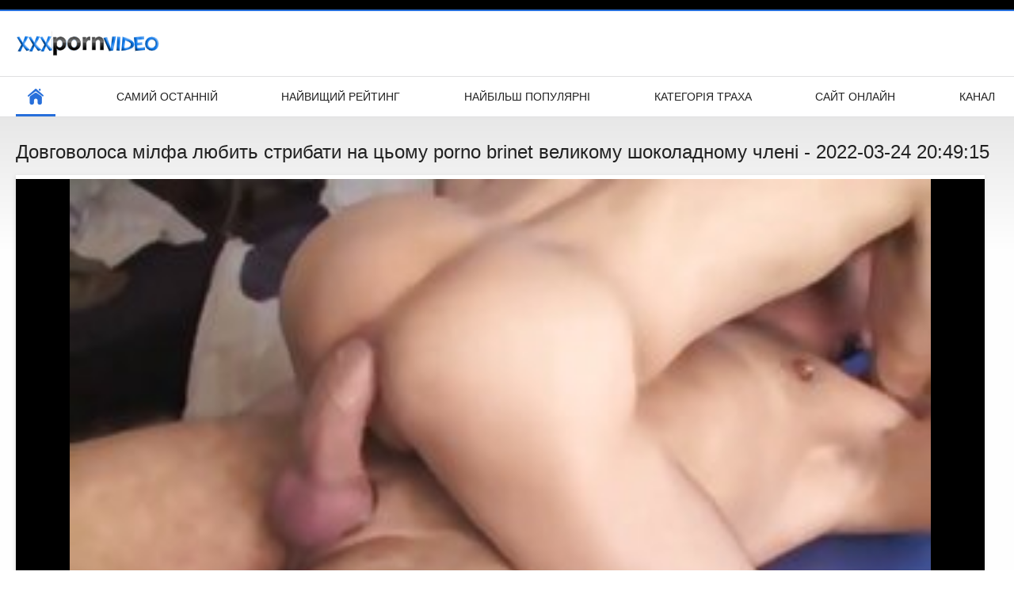

--- FILE ---
content_type: text/html; charset=UTF-8
request_url: https://hr.matorke.sbs/video/9710/%D0%B4%D0%BE%D0%B2%D0%B3%D0%BE%D0%B2%D0%BE%D0%BB%D0%BE%D1%81%D0%B0-%D0%BC%D1%96%D0%BB%D1%84%D0%B0-%D0%BB%D1%8E%D0%B1%D0%B8%D1%82%D1%8C-%D1%81%D1%82%D1%80%D0%B8%D0%B1%D0%B0%D1%82%D0%B8-%D0%BD%D0%B0-%D1%86%D1%8C%D0%BE%D0%BC%D1%83-porno-brinet-%D0%B2%D0%B5%D0%BB%D0%B8%D0%BA%D0%BE%D0%BC%D1%83-%D1%88%D0%BE%D0%BA%D0%BE%D0%BB%D0%B0%D0%B4%D0%BD%D0%BE%D0%BC%D1%83-%D1%87%D0%BB%D0%B5%D0%BD%D1%96/
body_size: 5162
content:
<!DOCTYPE html>
<html lang="uk"><head><style>.rating, .duration, .added, .views, .videos{color:#000 !important;}
.block-details .item span {color:#000 !important;}</style>
<title>Довговолоса мілфа любить стрибати на цьому porno brinet великому шоколадному члені</title>
<meta http-equiv="Content-Type" content="text/html; charset=utf-8">
<meta name="description" content="Брюнетка пума з довгим волоссям займається міжрасовим хардкором з одним сильним чорним чуваком і насаджується на його porno brinet масивний чорний член, насолоджуючись ним у своїй кицьку і роті">
<meta name="keywords" content="Преміум порно для дорослих ХХХ гарячі порно фільми безкоштовно ххх ">
<meta name="viewport" content="width=device-width, initial-scale=1">
<link rel="icon" href="/favicon.ico" type="image/x-icon">
<link rel="shortcut icon" href="/files/favicon.ico" type="image/x-icon">
<link href="/static/all-responsive-white.css?v=7.6" rel="stylesheet" type="text/css">
<base target="_blank">
<link href="https://hr.matorke.sbs/video/9710/довговолоса-мілфа-любить-стрибати-на-цьому-porno-brinet-великому-шоколадному-члені/" rel="canonical">
<style>.item .img img:first-child {width: 100%;}</style></head>
<body class="no-touch">
<div class="top-links">

</div>
<div class="container">
<div class="header">
<div class="logo">
<a href="/"><img width="181" height="42" src="/files/logo.png" alt="Ххх зображення "></a>
</div>


</div>
<nav>
<div class="navigation">
<button title="menu" class="button">
<span class="icon">
<span class="ico-bar"></span>
<span class="ico-bar"></span>
<span class="ico-bar"></span>
</span>
</button>
<ul class="primary">
<li class="selected">
<a href="/" id="item1">Домашня сторінка </a>
</li>
<li>
<a href="/latest-updates.html" id="item2">Самий останній </a>
</li>
<li>
<a href="/top-rated.html" id="item3">Найвищий рейтинг </a>
</li>
<li>
<a href="/most-popular.html" id="item4">Найбільш популярні </a>
</li>

<li>
<a href="/categories.html" id="item6">Категорія траха </a>
</li>
<li>
<a href="/sites.html" id="item7">Сайт онлайн </a>
</li>


<li>
<a href="/tags.html" id="item10">Канал </a>
</li>

</ul>
<ul class="secondary">
</ul>
</div>
</nav>

<div class="content">

<div class="headline">
<h1>Довговолоса мілфа любить стрибати на цьому porno brinet великому шоколадному члені - 2022-03-24 20:49:15</h1>
</div>
<div class="block-video">
<div class="video-holder">
<div class="player">
<div class="player-holder">
<style>.play21 { padding-bottom: 50%; position: relative; overflow:hidden; clear: both; margin: 5px 0;}
.play21 video { position: absolute; top: 0; left: 0; width: 100%; height: 100%; background-color: #000; }</style>
<div class="play21">
<video preload="none" controls poster="https://hr.matorke.sbs/media/thumbs/0/v09710.jpg?1648154955"><source src="https://vs2.videosrc.net/s/b/b5/b5b42ff0a0c44b0fde5c19cab6458725.mp4?md5=r1rsGle5w6GRohBlB9vqFg&expires=1768954943" type="video/mp4"/></video>
						</div>

</div>
</div>

<div class="video-info">
<div class="info-holder">

<div id="tab_video_info" class="tab-content" style="display: block;">
<div class="block-details">
<div class="info">
<div class="item">
<span>Тривалість : <em>06:06</em></span>
<span>Перегляд : <em>8026</em></span>
<span>Представлений : <em>2022-03-24 20:49:15</em></span>
</div>
<div class="item">
Опис :
<em>Брюнетка пума з довгим волоссям займається міжрасовим хардкором з одним сильним чорним чуваком і насаджується на його porno brinet масивний чорний член, насолоджуючись ним у своїй кицьку і роті, 2022-03-24 20:49:15</em>
</div>

<div class="item">
Категорія порнографії : 
<a href="/category/bareback/" title="">Порно без сідла</a> 
</div>
<div class="item">
Тег: 
<a href="/tag/2452/" title="">porno brinet</a> 
</div>



</div>
</div>
</div>




</div>
</div>
</div>
</div>
<div class="related-videos" id="list_videos_related_videos">
<ul class="list-sort" id="list_videos_related_videos_filter_list">
<li><span>Схожі Класні порнофільми </span></li>


</ul>
<div class="box">
<div class="list-videos">
<div class="margin-fix" id="list_videos_related_videos_items">
<div class="item">
<a href="/video/3030/%D0%B0%D0%BC%D0%B0%D1%82%D0%BE%D1%80%D1%81%D1%8C%D0%BA%D0%B0-%D0%BF%D0%B0%D1%80%D0%BE%D1%87%D0%BA%D0%B0-%D1%82%D1%80%D0%B0%D1%85%D0%BA%D0%B0%D1%94-porrno-ru/" title="Аматорська Парочка Трахкає porrno ru - 2022-04-10 02:24:47" data-rt="" class="thumb-link">
<div class="img">
<img class="thumb lazy-load" src="https://hr.matorke.sbs/media/thumbs/0/v03030.jpg?1649557487" alt="Аматорська Парочка Трахкає porrno ru - 2022-04-10 02:24:47" data-cnt="10"  width="320" height="180" style="display: block;">
<span class="ico-fav-0 " title="Додати в обране " data-fav-relvideo-id="40325" data-fav-type="0"></span>
<span class="ico-fav-1 " title="Дивіться Пізніше " data-fav-relvideo-id="40325" data-fav-type="1"></span>
<span class="is-hd">hd </span>
</div>
<strong class="title">
Аматорська Парочка Т ... - 2022-04-10 02:24:47
</strong>
<div class="wrap">
<div class="duration">14:31</div>
<div class="rating positive">
248
</div>
</div>
<div class="wrap">
<div class="added"><em>2022-04-10 02:24:47</em></div>
<div class="views">20721</div>
</div>
</a>
</div><div class="item">
<a href="/video/8337/%D0%B1%D0%BB%D0%BE%D0%BD%D0%B4%D0%B8%D0%BD%D0%BA%D0%B0%D0%BC-%D0%BE%D1%80%D0%B0%D0%BB%D1%8C%D0%BD%D1%8B%D0%B9-%D0%BF%D0%BE%D1%80%D0%BD%D0%BE-%D0%B2%D0%B5%D1%81%D0%B5%D0%BB%D1%96%D1%88%D0%B5/" title="Блондинкам оральный порно веселіше - 2022-05-07 01:08:09" data-rt="" class="thumb-link">
<div class="img">
<img class="thumb lazy-load" src="https://hr.matorke.sbs/media/thumbs/7/v08337.jpg?1651885689" alt="Блондинкам оральный порно веселіше - 2022-05-07 01:08:09" data-cnt="10"  width="320" height="180" style="display: block;">
<span class="ico-fav-0 " title="Додати в обране " data-fav-relvideo-id="40325" data-fav-type="0"></span>
<span class="ico-fav-1 " title="Дивіться Пізніше " data-fav-relvideo-id="40325" data-fav-type="1"></span>
<span class="is-hd">hd </span>
</div>
<strong class="title">
Блондинкам оральный  ... - 2022-05-07 01:08:09
</strong>
<div class="wrap">
<div class="duration">05:06</div>
<div class="rating positive">
93
</div>
</div>
<div class="wrap">
<div class="added"><em>2022-05-07 01:08:09</em></div>
<div class="views">11430</div>
</div>
</a>
</div><div class="item">
<a href="https://hr.matorke.sbs/link.php" title="Довговолоса мілфа любить стрибати на цьому porno brinet великому шоколадному члені - 2022-03-24 20:49:15" data-rt="" class="thumb-link">
<div class="img">
<img class="thumb lazy-load" src="https://hr.matorke.sbs/media/thumbs/0/v09710.jpg?1648154955" alt="Довговолоса мілфа любить стрибати на цьому porno brinet великому шоколадному члені - 2022-03-24 20:49:15" data-cnt="10"  width="320" height="180" style="display: block;">
<span class="ico-fav-0 " title="Додати в обране " data-fav-relvideo-id="40325" data-fav-type="0"></span>
<span class="ico-fav-1 " title="Дивіться Пізніше " data-fav-relvideo-id="40325" data-fav-type="1"></span>
<span class="is-hd">hd </span>
</div>
<strong class="title">
Довговолоса мілфа лю ... - 2022-03-24 20:49:15
</strong>
<div class="wrap">
<div class="duration">06:06</div>
<div class="rating positive">
53
</div>
</div>
<div class="wrap">
<div class="added"><em>2022-03-24 20:49:15</em></div>
<div class="views">8026</div>
</div>
</a>
</div><div class="item">
<a href="/video/7242/%D0%BA%D0%B0%D0%BB%D1%96-%D0%BA%D0%B0%D1%80%D1%82%D0%B5%D1%80-%D0%B7-%D0%B2%D0%B5%D0%BB%D0%B8%D0%BA%D0%B8%D0%BC%D0%B8-%D0%B3%D1%80%D1%83%D0%B4%D1%8C%D0%BC%D0%B8-%D0%BC%D0%B0%D1%81%D0%B0%D0%B6%D1%83%D0%B2%D0%B0%D0%BB%D0%B8-%D0%BC%D0%B0%D1%81%D1%82%D1%83%D1%80%D0%B1%D0%B0%D1%86%D1%96%D1%8F-%D0%BF%D0%BE%D1%80%D0%BD%D0%BE-%D1%96-%D1%82%D1%80%D0%B0%D1%85%D0%BA%D0%B0%D0%BB%D0%B8/" title="Калі Картер З Великими Грудьми Масажували мастурбація порно І Трахкали - 2022-03-26 06:50:00" data-rt="" class="thumb-link">
<div class="img">
<img class="thumb lazy-load" src="https://hr.matorke.sbs/media/thumbs/2/v07242.jpg?1648277400" alt="Калі Картер З Великими Грудьми Масажували мастурбація порно І Трахкали - 2022-03-26 06:50:00" data-cnt="10"  width="320" height="180" style="display: block;">
<span class="ico-fav-0 " title="Додати в обране " data-fav-relvideo-id="40325" data-fav-type="0"></span>
<span class="ico-fav-1 " title="Дивіться Пізніше " data-fav-relvideo-id="40325" data-fav-type="1"></span>
<span class="is-hd">hd </span>
</div>
<strong class="title">
Калі Картер З Велики ... - 2022-03-26 06:50:00
</strong>
<div class="wrap">
<div class="duration">00:46</div>
<div class="rating positive">
84
</div>
</div>
<div class="wrap">
<div class="added"><em>2022-03-26 06:50:00</em></div>
<div class="views">13044</div>
</div>
</a>
</div><div class="item">
<a href="https://hr.matorke.sbs/link.php" title="Грубе porno sait Свердління Для Жорсткого Сквиртинга. - 2022-05-17 01:37:19" data-rt="" class="thumb-link">
<div class="img">
<img class="thumb lazy-load" src="https://hr.matorke.sbs/media/thumbs/0/v08640.jpg?1652751439" alt="Грубе porno sait Свердління Для Жорсткого Сквиртинга. - 2022-05-17 01:37:19" data-cnt="10"  width="320" height="180" style="display: block;">
<span class="ico-fav-0 " title="Додати в обране " data-fav-relvideo-id="40325" data-fav-type="0"></span>
<span class="ico-fav-1 " title="Дивіться Пізніше " data-fav-relvideo-id="40325" data-fav-type="1"></span>
<span class="is-hd">hd </span>
</div>
<strong class="title">
Грубе porno sait Све ... - 2022-05-17 01:37:19
</strong>
<div class="wrap">
<div class="duration">01:29</div>
<div class="rating positive">
80
</div>
</div>
<div class="wrap">
<div class="added"><em>2022-05-17 01:37:19</em></div>
<div class="views">12496</div>
</div>
</a>
</div><div class="item">
<a href="https://hr.matorke.sbs/link.php" title="Сексуальна порно красиві дівчата пухкенька Малятко-nonude - 2022-05-06 00:39:43" data-rt="" class="thumb-link">
<div class="img">
<img class="thumb lazy-load" src="https://hr.matorke.sbs/media/thumbs/1/v07021.jpg?1651797583" alt="Сексуальна порно красиві дівчата пухкенька Малятко-nonude - 2022-05-06 00:39:43" data-cnt="10"  width="320" height="180" style="display: block;">
<span class="ico-fav-0 " title="Додати в обране " data-fav-relvideo-id="40325" data-fav-type="0"></span>
<span class="ico-fav-1 " title="Дивіться Пізніше " data-fav-relvideo-id="40325" data-fav-type="1"></span>
<span class="is-hd">hd </span>
</div>
<strong class="title">
Сексуальна порно кра ... - 2022-05-06 00:39:43
</strong>
<div class="wrap">
<div class="duration">06:13</div>
<div class="rating positive">
33
</div>
</div>
<div class="wrap">
<div class="added"><em>2022-05-06 00:39:43</em></div>
<div class="views">5533</div>
</div>
</a>
</div><div class="item">
<a href="https://hr.matorke.sbs/link.php" title="Стейсі porno 335 Донован - 2022-03-28 14:20:54" data-rt="" class="thumb-link">
<div class="img">
<img class="thumb lazy-load" src="https://hr.matorke.sbs/media/thumbs/5/v00875.jpg?1648477254" alt="Стейсі porno 335 Донован - 2022-03-28 14:20:54" data-cnt="10"  width="320" height="180" style="display: block;">
<span class="ico-fav-0 " title="Додати в обране " data-fav-relvideo-id="40325" data-fav-type="0"></span>
<span class="ico-fav-1 " title="Дивіться Пізніше " data-fav-relvideo-id="40325" data-fav-type="1"></span>
<span class="is-hd">hd </span>
</div>
<strong class="title">
Стейсі porno 335 Дон ... - 2022-03-28 14:20:54
</strong>
<div class="wrap">
<div class="duration">10:46</div>
<div class="rating positive">
42
</div>
</div>
<div class="wrap">
<div class="added"><em>2022-03-28 14:20:54</em></div>
<div class="views">7602</div>
</div>
</a>
</div><div class="item">
<a href="https://hr.matorke.sbs/link.php" title="Чиленасо лучшие российские порносайты кульито - 2022-03-30 01:15:09" data-rt="" class="thumb-link">
<div class="img">
<img class="thumb lazy-load" src="https://hr.matorke.sbs/media/thumbs/1/v03681.jpg?1648602909" alt="Чиленасо лучшие российские порносайты кульито - 2022-03-30 01:15:09" data-cnt="10"  width="320" height="180" style="display: block;">
<span class="ico-fav-0 " title="Додати в обране " data-fav-relvideo-id="40325" data-fav-type="0"></span>
<span class="ico-fav-1 " title="Дивіться Пізніше " data-fav-relvideo-id="40325" data-fav-type="1"></span>
<span class="is-hd">hd </span>
</div>
<strong class="title">
Чиленасо лучшие росс ... - 2022-03-30 01:15:09
</strong>
<div class="wrap">
<div class="duration">02:05</div>
<div class="rating positive">
19
</div>
</div>
<div class="wrap">
<div class="added"><em>2022-03-30 01:15:09</em></div>
<div class="views">4804</div>
</div>
</a>
</div><div class="item">
<a href="/video/2236/%D1%96%D1%82%D0%B0%D0%BB%D1%96%D0%B9%D1%81%D1%8C%D0%BA%D0%B0-%D1%81%D1%96%D0%BC-%D1%8F-%D0%BF%D0%BE%D1%80%D0%BD%D0%BE-%D0%B2%D1%96%D0%BF-2/" title="ІТАЛІЙСЬКА СІМ'Я порно віп 2 - 2022-05-05 03:06:23" data-rt="" class="thumb-link">
<div class="img">
<img class="thumb lazy-load" src="https://hr.matorke.sbs/media/thumbs/6/v02236.jpg?1651719983" alt="ІТАЛІЙСЬКА СІМ'Я порно віп 2 - 2022-05-05 03:06:23" data-cnt="10"  width="320" height="180" style="display: block;">
<span class="ico-fav-0 " title="Додати в обране " data-fav-relvideo-id="40325" data-fav-type="0"></span>
<span class="ico-fav-1 " title="Дивіться Пізніше " data-fav-relvideo-id="40325" data-fav-type="1"></span>
<span class="is-hd">hd </span>
</div>
<strong class="title">
ІТАЛІЙСЬКА СІМ'Я пор ... - 2022-05-05 03:06:23
</strong>
<div class="wrap">
<div class="duration">06:16</div>
<div class="rating positive">
19
</div>
</div>
<div class="wrap">
<div class="added"><em>2022-05-05 03:06:23</em></div>
<div class="views">4831</div>
</div>
</a>
</div><div class="item">
<a href="/video/6015/%D0%B1%D1%80%D1%8E%D0%BD%D0%B5%D1%82%D0%BA%D0%B8-%D0%BB%D0%B5%D1%81%D0%B1%D1%96%D1%8F%D0%BD%D0%BA%D0%B8-%D1%82%D1%80%D0%B0%D1%85%D0%B0%D1%8E%D1%82%D1%8C%D1%81%D1%8F-%D0%BF%D0%B0%D0%BB%D1%8C%D1%86%D1%8F%D0%BC%D0%B8-%D1%96-%D1%81%D0%BC%D0%BE%D0%BA%D1%87%D1%83%D1%82%D1%8C-%D0%BF%D0%BE%D1%80%D0%BD%D0%BE%D0%BC%D1%83%D0%BB%D1%8C%D1%82%D1%84%D0%B8%D0%BB%D1%8C%D0%BC%D0%B8-%D0%BF%D0%B8%D0%B7%D0%B4%D0%B8-%D0%BE%D0%B4%D0%B8%D0%BD-%D0%BE%D0%B4%D0%BD%D0%BE%D0%B3%D0%BE/" title="Брюнетки Лесбіянки трахаються пальцями і смокчуть порномультфильми пизди один одного - 2022-03-25 07:19:28" data-rt="" class="thumb-link">
<div class="img">
<img class="thumb lazy-load" src="https://hr.matorke.sbs/media/thumbs/5/v06015.jpg?1648192768" alt="Брюнетки Лесбіянки трахаються пальцями і смокчуть порномультфильми пизди один одного - 2022-03-25 07:19:28" data-cnt="10"  width="320" height="180" style="display: block;">
<span class="ico-fav-0 " title="Додати в обране " data-fav-relvideo-id="40325" data-fav-type="0"></span>
<span class="ico-fav-1 " title="Дивіться Пізніше " data-fav-relvideo-id="40325" data-fav-type="1"></span>
<span class="is-hd">hd </span>
</div>
<strong class="title">
Брюнетки Лесбіянки т ... - 2022-03-25 07:19:28
</strong>
<div class="wrap">
<div class="duration">08:24</div>
<div class="rating positive">
15
</div>
</div>
<div class="wrap">
<div class="added"><em>2022-03-25 07:19:28</em></div>
<div class="views">4627</div>
</div>
</a>
</div><div class="item">
<a href="/video/1958/%D0%B4%D1%80%D0%B0%D0%BF%D1%96%D1%80%D1%83%D0%B2%D0%B0%D0%BD%D0%BD%D1%8F-%D0%B7-%D0%BF%D0%BE%D1%80%D0%BD%D0%BE-%D0%BC%D0%BE%D0%BD%D1%81%D1%82%D1%80%D0%B8-%D0%BD%D0%B0-%D0%BA%D0%B0%D0%BD%D1%96%D0%BA%D1%83%D0%BB%D0%B0%D1%85-%D0%BF%D0%BE%D0%BF%D0%BA%D0%BE%D1%8E-%D0%B5%D0%BB%D0%BB%D1%96/" title="Драпірування з порно монстри на канікулах попкою Еллі - 2022-03-28 08:49:20" data-rt="" class="thumb-link">
<div class="img">
<img class="thumb lazy-load" src="https://hr.matorke.sbs/media/thumbs/8/v01958.jpg?1648457360" alt="Драпірування з порно монстри на канікулах попкою Еллі - 2022-03-28 08:49:20" data-cnt="10"  width="320" height="180" style="display: block;">
<span class="ico-fav-0 " title="Додати в обране " data-fav-relvideo-id="40325" data-fav-type="0"></span>
<span class="ico-fav-1 " title="Дивіться Пізніше " data-fav-relvideo-id="40325" data-fav-type="1"></span>
<span class="is-hd">hd </span>
</div>
<strong class="title">
Драпірування з порно ... - 2022-03-28 08:49:20
</strong>
<div class="wrap">
<div class="duration">03:12</div>
<div class="rating positive">
14
</div>
</div>
<div class="wrap">
<div class="added"><em>2022-03-28 08:49:20</em></div>
<div class="views">5370</div>
</div>
</a>
</div><div class="item">
<a href="https://hr.matorke.sbs/link.php" title="Алія Енджой, porno fero Дженніфер Уайт І Сандра Амброзія - 2022-05-07 01:52:58" data-rt="" class="thumb-link">
<div class="img">
<img class="thumb lazy-load" src="https://hr.matorke.sbs/media/thumbs/6/v00906.jpg?1651888378" alt="Алія Енджой, porno fero Дженніфер Уайт І Сандра Амброзія - 2022-05-07 01:52:58" data-cnt="10"  width="320" height="180" style="display: block;">
<span class="ico-fav-0 " title="Додати в обране " data-fav-relvideo-id="40325" data-fav-type="0"></span>
<span class="ico-fav-1 " title="Дивіться Пізніше " data-fav-relvideo-id="40325" data-fav-type="1"></span>
<span class="is-hd">hd </span>
</div>
<strong class="title">
Алія Енджой, porno f ... - 2022-05-07 01:52:58
</strong>
<div class="wrap">
<div class="duration">04:24</div>
<div class="rating positive">
10
</div>
</div>
<div class="wrap">
<div class="added"><em>2022-05-07 01:52:58</em></div>
<div class="views">5048</div>
</div>
</a>
</div><div class="item">
<a href="/video/4407/%D0%BC%D0%B0%D1%82%D1%83%D1%81%D1%8F-%D0%B2-%D0%BF%D0%B0%D0%BD%D1%87%D0%BE%D1%85%D0%B0%D1%85-%D0%B3%D0%B0%D1%80%D1%8F%D1%87%D0%B0-%D0%BF%D0%BE%D1%80%D0%BD%D0%BE-%D0%B2-%D1%85%D0%BE%D1%80%D0%BE%D1%88%D1%96%D0%B9-%D1%8F%D0%BA%D0%BE%D1%81%D1%82%D1%96-%D0%BF%D0%BE%D0%B2%D1%96%D1%8F/" title="Матуся в панчохах-гаряча порно в хорошій якості повія - 2022-03-28 10:50:46" data-rt="" class="thumb-link">
<div class="img">
<img class="thumb lazy-load" src="https://hr.matorke.sbs/media/thumbs/7/v04407.jpg?1648464646" alt="Матуся в панчохах-гаряча порно в хорошій якості повія - 2022-03-28 10:50:46" data-cnt="10"  width="320" height="180" style="display: block;">
<span class="ico-fav-0 " title="Додати в обране " data-fav-relvideo-id="40325" data-fav-type="0"></span>
<span class="ico-fav-1 " title="Дивіться Пізніше " data-fav-relvideo-id="40325" data-fav-type="1"></span>
<span class="is-hd">hd </span>
</div>
<strong class="title">
Матуся в панчохах-га ... - 2022-03-28 10:50:46
</strong>
<div class="wrap">
<div class="duration">05:34</div>
<div class="rating positive">
8
</div>
</div>
<div class="wrap">
<div class="added"><em>2022-03-28 10:50:46</em></div>
<div class="views">4288</div>
</div>
</a>
</div><div class="item">
<a href="https://hr.matorke.sbs/link.php" title="Як змусити бесплатни порно филмови її кінчити - 2022-04-19 02:36:02" data-rt="" class="thumb-link">
<div class="img">
<img class="thumb lazy-load" src="https://hr.matorke.sbs/media/thumbs/9/v02319.jpg?1650335762" alt="Як змусити бесплатни порно филмови її кінчити - 2022-04-19 02:36:02" data-cnt="10"  width="320" height="180" style="display: block;">
<span class="ico-fav-0 " title="Додати в обране " data-fav-relvideo-id="40325" data-fav-type="0"></span>
<span class="ico-fav-1 " title="Дивіться Пізніше " data-fav-relvideo-id="40325" data-fav-type="1"></span>
<span class="is-hd">hd </span>
</div>
<strong class="title">
Як змусити бесплатни ... - 2022-04-19 02:36:02
</strong>
<div class="wrap">
<div class="duration">05:04</div>
<div class="rating positive">
9
</div>
</div>
<div class="wrap">
<div class="added"><em>2022-04-19 02:36:02</em></div>
<div class="views">4843</div>
</div>
</a>
</div><div class="item">
<a href="/video/4307/%D0%B7%D0%BD%D0%BE%D0%B2%D1%83-%D1%82%D1%80%D0%B0%D1%85%D0%BD%D1%83%D0%BB%D0%B8-%D0%B1%D1%80%D0%B0%D0%B7%D0%B8%D0%BB%D1%96%D0%B9%D0%BA%D1%83-porno-777-%D0%B7-%D0%B2%D0%B5%D0%BB%D0%B8%D0%BA%D0%BE%D1%8E-%D0%B6%D0%BE%D0%BF%D0%BE%D1%8E/" title="знову трахнули бразилійку porno 777 з великою жопою - 2022-03-25 13:20:19" data-rt="" class="thumb-link">
<div class="img">
<img class="thumb lazy-load" src="https://hr.matorke.sbs/media/thumbs/7/v04307.jpg?1648214419" alt="знову трахнули бразилійку porno 777 з великою жопою - 2022-03-25 13:20:19" data-cnt="10"  width="320" height="180" style="display: block;">
<span class="ico-fav-0 " title="Додати в обране " data-fav-relvideo-id="40325" data-fav-type="0"></span>
<span class="ico-fav-1 " title="Дивіться Пізніше " data-fav-relvideo-id="40325" data-fav-type="1"></span>
<span class="is-hd">hd </span>
</div>
<strong class="title">
знову трахнули брази ... - 2022-03-25 13:20:19
</strong>
<div class="wrap">
<div class="duration">15:21</div>
<div class="rating positive">
7
</div>
</div>
<div class="wrap">
<div class="added"><em>2022-03-25 13:20:19</em></div>
<div class="views">4156</div>
</div>
</a>
</div>











</div>
</div>
</div></div>
</div>
<div class="footer">
<div class="footer-wrap">

<div class="copyright">
<a href="/">Порно </a><br>
Всі права захищені. 
</div>
<div class="txt">
Порно-одне з кращих місць для перегляду сексуальних відео та безкоштовних галерей жорсткого ХХХ. Ви можете дивитися або завантажувати краще порно в full HD якості безкоштовно. Реєстрація або членство не потрібні. 
</div>
</div>
<script defer src="/js/main.min.js?v=7.5"></script>
</body></html>